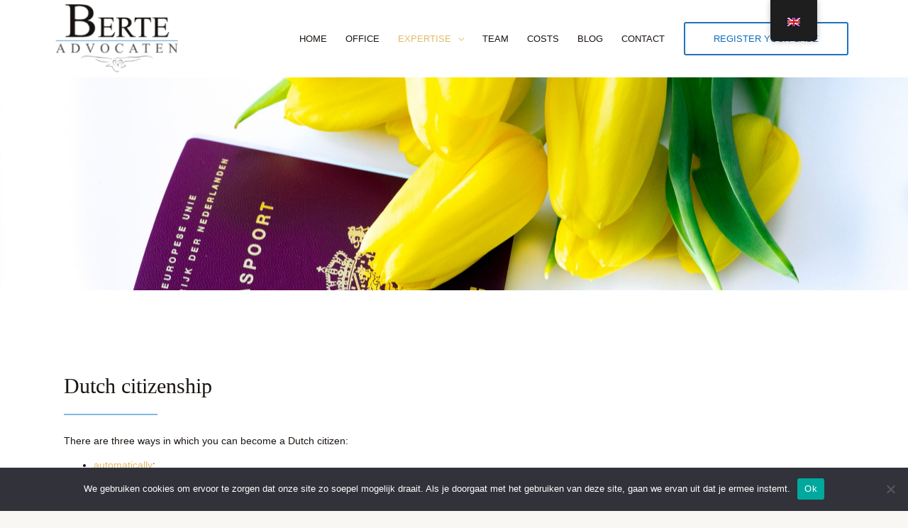

--- FILE ---
content_type: text/html; charset=UTF-8
request_url: https://berteadvocaten.nl/wp-content/plugins/translatepress-multilingual/includes/trp-ajax.php
body_size: 63
content:
[{"type":"regular","group":"dynamicstrings","translationsArray":{"en_GB":{"translated":"Ok","status":"2","editedTranslation":"Ok"}},"original":"Ok"}]

--- FILE ---
content_type: text/html; charset=UTF-8
request_url: https://berteadvocaten.nl/wp-content/plugins/translatepress-multilingual/includes/trp-ajax.php
body_size: 152
content:
[{"type":"regular","group":"dynamicstrings","translationsArray":{"en_GB":{"translated":"BLOG","status":"2","editedTranslation":"BLOG"}},"original":"BLOG"},{"type":"regular","group":"dynamicstrings","translationsArray":{"en_GB":{"translated":"CONTACT","status":"2","editedTranslation":"CONTACT"}},"original":"CONTACT"},{"type":"regular","group":"dynamicstrings","translationsArray":{"en_GB":{"translated":"Contact","status":"2","editedTranslation":"Contact"}},"original":"Contact"},{"type":"regular","group":"dynamicstrings","translationsArray":{"en_GB":{"translated":"HOME","status":"2","editedTranslation":"HOME"}},"original":"HOME"},{"type":"regular","group":"dynamicstrings","translationsArray":{"en_GB":{"translated":"TEAM","status":"2","editedTranslation":"TEAM"}},"original":"TEAM"},{"type":"regular","group":"dynamicstrings","translationsArray":{"en_GB":{"translated":"Team","status":"2","editedTranslation":"Team"}},"original":"Team"}]

--- FILE ---
content_type: text/html; charset=utf-8
request_url: https://www.google.com/recaptcha/api2/anchor?ar=1&k=6Ldb8isqAAAAAHDBFXJZu4kl2fBVEXF9kRpNmK_i&co=aHR0cHM6Ly9iZXJ0ZWFkdm9jYXRlbi5ubDo0NDM.&hl=en&v=PoyoqOPhxBO7pBk68S4YbpHZ&size=invisible&anchor-ms=20000&execute-ms=30000&cb=gfrh30d3xsdt
body_size: 48683
content:
<!DOCTYPE HTML><html dir="ltr" lang="en"><head><meta http-equiv="Content-Type" content="text/html; charset=UTF-8">
<meta http-equiv="X-UA-Compatible" content="IE=edge">
<title>reCAPTCHA</title>
<style type="text/css">
/* cyrillic-ext */
@font-face {
  font-family: 'Roboto';
  font-style: normal;
  font-weight: 400;
  font-stretch: 100%;
  src: url(//fonts.gstatic.com/s/roboto/v48/KFO7CnqEu92Fr1ME7kSn66aGLdTylUAMa3GUBHMdazTgWw.woff2) format('woff2');
  unicode-range: U+0460-052F, U+1C80-1C8A, U+20B4, U+2DE0-2DFF, U+A640-A69F, U+FE2E-FE2F;
}
/* cyrillic */
@font-face {
  font-family: 'Roboto';
  font-style: normal;
  font-weight: 400;
  font-stretch: 100%;
  src: url(//fonts.gstatic.com/s/roboto/v48/KFO7CnqEu92Fr1ME7kSn66aGLdTylUAMa3iUBHMdazTgWw.woff2) format('woff2');
  unicode-range: U+0301, U+0400-045F, U+0490-0491, U+04B0-04B1, U+2116;
}
/* greek-ext */
@font-face {
  font-family: 'Roboto';
  font-style: normal;
  font-weight: 400;
  font-stretch: 100%;
  src: url(//fonts.gstatic.com/s/roboto/v48/KFO7CnqEu92Fr1ME7kSn66aGLdTylUAMa3CUBHMdazTgWw.woff2) format('woff2');
  unicode-range: U+1F00-1FFF;
}
/* greek */
@font-face {
  font-family: 'Roboto';
  font-style: normal;
  font-weight: 400;
  font-stretch: 100%;
  src: url(//fonts.gstatic.com/s/roboto/v48/KFO7CnqEu92Fr1ME7kSn66aGLdTylUAMa3-UBHMdazTgWw.woff2) format('woff2');
  unicode-range: U+0370-0377, U+037A-037F, U+0384-038A, U+038C, U+038E-03A1, U+03A3-03FF;
}
/* math */
@font-face {
  font-family: 'Roboto';
  font-style: normal;
  font-weight: 400;
  font-stretch: 100%;
  src: url(//fonts.gstatic.com/s/roboto/v48/KFO7CnqEu92Fr1ME7kSn66aGLdTylUAMawCUBHMdazTgWw.woff2) format('woff2');
  unicode-range: U+0302-0303, U+0305, U+0307-0308, U+0310, U+0312, U+0315, U+031A, U+0326-0327, U+032C, U+032F-0330, U+0332-0333, U+0338, U+033A, U+0346, U+034D, U+0391-03A1, U+03A3-03A9, U+03B1-03C9, U+03D1, U+03D5-03D6, U+03F0-03F1, U+03F4-03F5, U+2016-2017, U+2034-2038, U+203C, U+2040, U+2043, U+2047, U+2050, U+2057, U+205F, U+2070-2071, U+2074-208E, U+2090-209C, U+20D0-20DC, U+20E1, U+20E5-20EF, U+2100-2112, U+2114-2115, U+2117-2121, U+2123-214F, U+2190, U+2192, U+2194-21AE, U+21B0-21E5, U+21F1-21F2, U+21F4-2211, U+2213-2214, U+2216-22FF, U+2308-230B, U+2310, U+2319, U+231C-2321, U+2336-237A, U+237C, U+2395, U+239B-23B7, U+23D0, U+23DC-23E1, U+2474-2475, U+25AF, U+25B3, U+25B7, U+25BD, U+25C1, U+25CA, U+25CC, U+25FB, U+266D-266F, U+27C0-27FF, U+2900-2AFF, U+2B0E-2B11, U+2B30-2B4C, U+2BFE, U+3030, U+FF5B, U+FF5D, U+1D400-1D7FF, U+1EE00-1EEFF;
}
/* symbols */
@font-face {
  font-family: 'Roboto';
  font-style: normal;
  font-weight: 400;
  font-stretch: 100%;
  src: url(//fonts.gstatic.com/s/roboto/v48/KFO7CnqEu92Fr1ME7kSn66aGLdTylUAMaxKUBHMdazTgWw.woff2) format('woff2');
  unicode-range: U+0001-000C, U+000E-001F, U+007F-009F, U+20DD-20E0, U+20E2-20E4, U+2150-218F, U+2190, U+2192, U+2194-2199, U+21AF, U+21E6-21F0, U+21F3, U+2218-2219, U+2299, U+22C4-22C6, U+2300-243F, U+2440-244A, U+2460-24FF, U+25A0-27BF, U+2800-28FF, U+2921-2922, U+2981, U+29BF, U+29EB, U+2B00-2BFF, U+4DC0-4DFF, U+FFF9-FFFB, U+10140-1018E, U+10190-1019C, U+101A0, U+101D0-101FD, U+102E0-102FB, U+10E60-10E7E, U+1D2C0-1D2D3, U+1D2E0-1D37F, U+1F000-1F0FF, U+1F100-1F1AD, U+1F1E6-1F1FF, U+1F30D-1F30F, U+1F315, U+1F31C, U+1F31E, U+1F320-1F32C, U+1F336, U+1F378, U+1F37D, U+1F382, U+1F393-1F39F, U+1F3A7-1F3A8, U+1F3AC-1F3AF, U+1F3C2, U+1F3C4-1F3C6, U+1F3CA-1F3CE, U+1F3D4-1F3E0, U+1F3ED, U+1F3F1-1F3F3, U+1F3F5-1F3F7, U+1F408, U+1F415, U+1F41F, U+1F426, U+1F43F, U+1F441-1F442, U+1F444, U+1F446-1F449, U+1F44C-1F44E, U+1F453, U+1F46A, U+1F47D, U+1F4A3, U+1F4B0, U+1F4B3, U+1F4B9, U+1F4BB, U+1F4BF, U+1F4C8-1F4CB, U+1F4D6, U+1F4DA, U+1F4DF, U+1F4E3-1F4E6, U+1F4EA-1F4ED, U+1F4F7, U+1F4F9-1F4FB, U+1F4FD-1F4FE, U+1F503, U+1F507-1F50B, U+1F50D, U+1F512-1F513, U+1F53E-1F54A, U+1F54F-1F5FA, U+1F610, U+1F650-1F67F, U+1F687, U+1F68D, U+1F691, U+1F694, U+1F698, U+1F6AD, U+1F6B2, U+1F6B9-1F6BA, U+1F6BC, U+1F6C6-1F6CF, U+1F6D3-1F6D7, U+1F6E0-1F6EA, U+1F6F0-1F6F3, U+1F6F7-1F6FC, U+1F700-1F7FF, U+1F800-1F80B, U+1F810-1F847, U+1F850-1F859, U+1F860-1F887, U+1F890-1F8AD, U+1F8B0-1F8BB, U+1F8C0-1F8C1, U+1F900-1F90B, U+1F93B, U+1F946, U+1F984, U+1F996, U+1F9E9, U+1FA00-1FA6F, U+1FA70-1FA7C, U+1FA80-1FA89, U+1FA8F-1FAC6, U+1FACE-1FADC, U+1FADF-1FAE9, U+1FAF0-1FAF8, U+1FB00-1FBFF;
}
/* vietnamese */
@font-face {
  font-family: 'Roboto';
  font-style: normal;
  font-weight: 400;
  font-stretch: 100%;
  src: url(//fonts.gstatic.com/s/roboto/v48/KFO7CnqEu92Fr1ME7kSn66aGLdTylUAMa3OUBHMdazTgWw.woff2) format('woff2');
  unicode-range: U+0102-0103, U+0110-0111, U+0128-0129, U+0168-0169, U+01A0-01A1, U+01AF-01B0, U+0300-0301, U+0303-0304, U+0308-0309, U+0323, U+0329, U+1EA0-1EF9, U+20AB;
}
/* latin-ext */
@font-face {
  font-family: 'Roboto';
  font-style: normal;
  font-weight: 400;
  font-stretch: 100%;
  src: url(//fonts.gstatic.com/s/roboto/v48/KFO7CnqEu92Fr1ME7kSn66aGLdTylUAMa3KUBHMdazTgWw.woff2) format('woff2');
  unicode-range: U+0100-02BA, U+02BD-02C5, U+02C7-02CC, U+02CE-02D7, U+02DD-02FF, U+0304, U+0308, U+0329, U+1D00-1DBF, U+1E00-1E9F, U+1EF2-1EFF, U+2020, U+20A0-20AB, U+20AD-20C0, U+2113, U+2C60-2C7F, U+A720-A7FF;
}
/* latin */
@font-face {
  font-family: 'Roboto';
  font-style: normal;
  font-weight: 400;
  font-stretch: 100%;
  src: url(//fonts.gstatic.com/s/roboto/v48/KFO7CnqEu92Fr1ME7kSn66aGLdTylUAMa3yUBHMdazQ.woff2) format('woff2');
  unicode-range: U+0000-00FF, U+0131, U+0152-0153, U+02BB-02BC, U+02C6, U+02DA, U+02DC, U+0304, U+0308, U+0329, U+2000-206F, U+20AC, U+2122, U+2191, U+2193, U+2212, U+2215, U+FEFF, U+FFFD;
}
/* cyrillic-ext */
@font-face {
  font-family: 'Roboto';
  font-style: normal;
  font-weight: 500;
  font-stretch: 100%;
  src: url(//fonts.gstatic.com/s/roboto/v48/KFO7CnqEu92Fr1ME7kSn66aGLdTylUAMa3GUBHMdazTgWw.woff2) format('woff2');
  unicode-range: U+0460-052F, U+1C80-1C8A, U+20B4, U+2DE0-2DFF, U+A640-A69F, U+FE2E-FE2F;
}
/* cyrillic */
@font-face {
  font-family: 'Roboto';
  font-style: normal;
  font-weight: 500;
  font-stretch: 100%;
  src: url(//fonts.gstatic.com/s/roboto/v48/KFO7CnqEu92Fr1ME7kSn66aGLdTylUAMa3iUBHMdazTgWw.woff2) format('woff2');
  unicode-range: U+0301, U+0400-045F, U+0490-0491, U+04B0-04B1, U+2116;
}
/* greek-ext */
@font-face {
  font-family: 'Roboto';
  font-style: normal;
  font-weight: 500;
  font-stretch: 100%;
  src: url(//fonts.gstatic.com/s/roboto/v48/KFO7CnqEu92Fr1ME7kSn66aGLdTylUAMa3CUBHMdazTgWw.woff2) format('woff2');
  unicode-range: U+1F00-1FFF;
}
/* greek */
@font-face {
  font-family: 'Roboto';
  font-style: normal;
  font-weight: 500;
  font-stretch: 100%;
  src: url(//fonts.gstatic.com/s/roboto/v48/KFO7CnqEu92Fr1ME7kSn66aGLdTylUAMa3-UBHMdazTgWw.woff2) format('woff2');
  unicode-range: U+0370-0377, U+037A-037F, U+0384-038A, U+038C, U+038E-03A1, U+03A3-03FF;
}
/* math */
@font-face {
  font-family: 'Roboto';
  font-style: normal;
  font-weight: 500;
  font-stretch: 100%;
  src: url(//fonts.gstatic.com/s/roboto/v48/KFO7CnqEu92Fr1ME7kSn66aGLdTylUAMawCUBHMdazTgWw.woff2) format('woff2');
  unicode-range: U+0302-0303, U+0305, U+0307-0308, U+0310, U+0312, U+0315, U+031A, U+0326-0327, U+032C, U+032F-0330, U+0332-0333, U+0338, U+033A, U+0346, U+034D, U+0391-03A1, U+03A3-03A9, U+03B1-03C9, U+03D1, U+03D5-03D6, U+03F0-03F1, U+03F4-03F5, U+2016-2017, U+2034-2038, U+203C, U+2040, U+2043, U+2047, U+2050, U+2057, U+205F, U+2070-2071, U+2074-208E, U+2090-209C, U+20D0-20DC, U+20E1, U+20E5-20EF, U+2100-2112, U+2114-2115, U+2117-2121, U+2123-214F, U+2190, U+2192, U+2194-21AE, U+21B0-21E5, U+21F1-21F2, U+21F4-2211, U+2213-2214, U+2216-22FF, U+2308-230B, U+2310, U+2319, U+231C-2321, U+2336-237A, U+237C, U+2395, U+239B-23B7, U+23D0, U+23DC-23E1, U+2474-2475, U+25AF, U+25B3, U+25B7, U+25BD, U+25C1, U+25CA, U+25CC, U+25FB, U+266D-266F, U+27C0-27FF, U+2900-2AFF, U+2B0E-2B11, U+2B30-2B4C, U+2BFE, U+3030, U+FF5B, U+FF5D, U+1D400-1D7FF, U+1EE00-1EEFF;
}
/* symbols */
@font-face {
  font-family: 'Roboto';
  font-style: normal;
  font-weight: 500;
  font-stretch: 100%;
  src: url(//fonts.gstatic.com/s/roboto/v48/KFO7CnqEu92Fr1ME7kSn66aGLdTylUAMaxKUBHMdazTgWw.woff2) format('woff2');
  unicode-range: U+0001-000C, U+000E-001F, U+007F-009F, U+20DD-20E0, U+20E2-20E4, U+2150-218F, U+2190, U+2192, U+2194-2199, U+21AF, U+21E6-21F0, U+21F3, U+2218-2219, U+2299, U+22C4-22C6, U+2300-243F, U+2440-244A, U+2460-24FF, U+25A0-27BF, U+2800-28FF, U+2921-2922, U+2981, U+29BF, U+29EB, U+2B00-2BFF, U+4DC0-4DFF, U+FFF9-FFFB, U+10140-1018E, U+10190-1019C, U+101A0, U+101D0-101FD, U+102E0-102FB, U+10E60-10E7E, U+1D2C0-1D2D3, U+1D2E0-1D37F, U+1F000-1F0FF, U+1F100-1F1AD, U+1F1E6-1F1FF, U+1F30D-1F30F, U+1F315, U+1F31C, U+1F31E, U+1F320-1F32C, U+1F336, U+1F378, U+1F37D, U+1F382, U+1F393-1F39F, U+1F3A7-1F3A8, U+1F3AC-1F3AF, U+1F3C2, U+1F3C4-1F3C6, U+1F3CA-1F3CE, U+1F3D4-1F3E0, U+1F3ED, U+1F3F1-1F3F3, U+1F3F5-1F3F7, U+1F408, U+1F415, U+1F41F, U+1F426, U+1F43F, U+1F441-1F442, U+1F444, U+1F446-1F449, U+1F44C-1F44E, U+1F453, U+1F46A, U+1F47D, U+1F4A3, U+1F4B0, U+1F4B3, U+1F4B9, U+1F4BB, U+1F4BF, U+1F4C8-1F4CB, U+1F4D6, U+1F4DA, U+1F4DF, U+1F4E3-1F4E6, U+1F4EA-1F4ED, U+1F4F7, U+1F4F9-1F4FB, U+1F4FD-1F4FE, U+1F503, U+1F507-1F50B, U+1F50D, U+1F512-1F513, U+1F53E-1F54A, U+1F54F-1F5FA, U+1F610, U+1F650-1F67F, U+1F687, U+1F68D, U+1F691, U+1F694, U+1F698, U+1F6AD, U+1F6B2, U+1F6B9-1F6BA, U+1F6BC, U+1F6C6-1F6CF, U+1F6D3-1F6D7, U+1F6E0-1F6EA, U+1F6F0-1F6F3, U+1F6F7-1F6FC, U+1F700-1F7FF, U+1F800-1F80B, U+1F810-1F847, U+1F850-1F859, U+1F860-1F887, U+1F890-1F8AD, U+1F8B0-1F8BB, U+1F8C0-1F8C1, U+1F900-1F90B, U+1F93B, U+1F946, U+1F984, U+1F996, U+1F9E9, U+1FA00-1FA6F, U+1FA70-1FA7C, U+1FA80-1FA89, U+1FA8F-1FAC6, U+1FACE-1FADC, U+1FADF-1FAE9, U+1FAF0-1FAF8, U+1FB00-1FBFF;
}
/* vietnamese */
@font-face {
  font-family: 'Roboto';
  font-style: normal;
  font-weight: 500;
  font-stretch: 100%;
  src: url(//fonts.gstatic.com/s/roboto/v48/KFO7CnqEu92Fr1ME7kSn66aGLdTylUAMa3OUBHMdazTgWw.woff2) format('woff2');
  unicode-range: U+0102-0103, U+0110-0111, U+0128-0129, U+0168-0169, U+01A0-01A1, U+01AF-01B0, U+0300-0301, U+0303-0304, U+0308-0309, U+0323, U+0329, U+1EA0-1EF9, U+20AB;
}
/* latin-ext */
@font-face {
  font-family: 'Roboto';
  font-style: normal;
  font-weight: 500;
  font-stretch: 100%;
  src: url(//fonts.gstatic.com/s/roboto/v48/KFO7CnqEu92Fr1ME7kSn66aGLdTylUAMa3KUBHMdazTgWw.woff2) format('woff2');
  unicode-range: U+0100-02BA, U+02BD-02C5, U+02C7-02CC, U+02CE-02D7, U+02DD-02FF, U+0304, U+0308, U+0329, U+1D00-1DBF, U+1E00-1E9F, U+1EF2-1EFF, U+2020, U+20A0-20AB, U+20AD-20C0, U+2113, U+2C60-2C7F, U+A720-A7FF;
}
/* latin */
@font-face {
  font-family: 'Roboto';
  font-style: normal;
  font-weight: 500;
  font-stretch: 100%;
  src: url(//fonts.gstatic.com/s/roboto/v48/KFO7CnqEu92Fr1ME7kSn66aGLdTylUAMa3yUBHMdazQ.woff2) format('woff2');
  unicode-range: U+0000-00FF, U+0131, U+0152-0153, U+02BB-02BC, U+02C6, U+02DA, U+02DC, U+0304, U+0308, U+0329, U+2000-206F, U+20AC, U+2122, U+2191, U+2193, U+2212, U+2215, U+FEFF, U+FFFD;
}
/* cyrillic-ext */
@font-face {
  font-family: 'Roboto';
  font-style: normal;
  font-weight: 900;
  font-stretch: 100%;
  src: url(//fonts.gstatic.com/s/roboto/v48/KFO7CnqEu92Fr1ME7kSn66aGLdTylUAMa3GUBHMdazTgWw.woff2) format('woff2');
  unicode-range: U+0460-052F, U+1C80-1C8A, U+20B4, U+2DE0-2DFF, U+A640-A69F, U+FE2E-FE2F;
}
/* cyrillic */
@font-face {
  font-family: 'Roboto';
  font-style: normal;
  font-weight: 900;
  font-stretch: 100%;
  src: url(//fonts.gstatic.com/s/roboto/v48/KFO7CnqEu92Fr1ME7kSn66aGLdTylUAMa3iUBHMdazTgWw.woff2) format('woff2');
  unicode-range: U+0301, U+0400-045F, U+0490-0491, U+04B0-04B1, U+2116;
}
/* greek-ext */
@font-face {
  font-family: 'Roboto';
  font-style: normal;
  font-weight: 900;
  font-stretch: 100%;
  src: url(//fonts.gstatic.com/s/roboto/v48/KFO7CnqEu92Fr1ME7kSn66aGLdTylUAMa3CUBHMdazTgWw.woff2) format('woff2');
  unicode-range: U+1F00-1FFF;
}
/* greek */
@font-face {
  font-family: 'Roboto';
  font-style: normal;
  font-weight: 900;
  font-stretch: 100%;
  src: url(//fonts.gstatic.com/s/roboto/v48/KFO7CnqEu92Fr1ME7kSn66aGLdTylUAMa3-UBHMdazTgWw.woff2) format('woff2');
  unicode-range: U+0370-0377, U+037A-037F, U+0384-038A, U+038C, U+038E-03A1, U+03A3-03FF;
}
/* math */
@font-face {
  font-family: 'Roboto';
  font-style: normal;
  font-weight: 900;
  font-stretch: 100%;
  src: url(//fonts.gstatic.com/s/roboto/v48/KFO7CnqEu92Fr1ME7kSn66aGLdTylUAMawCUBHMdazTgWw.woff2) format('woff2');
  unicode-range: U+0302-0303, U+0305, U+0307-0308, U+0310, U+0312, U+0315, U+031A, U+0326-0327, U+032C, U+032F-0330, U+0332-0333, U+0338, U+033A, U+0346, U+034D, U+0391-03A1, U+03A3-03A9, U+03B1-03C9, U+03D1, U+03D5-03D6, U+03F0-03F1, U+03F4-03F5, U+2016-2017, U+2034-2038, U+203C, U+2040, U+2043, U+2047, U+2050, U+2057, U+205F, U+2070-2071, U+2074-208E, U+2090-209C, U+20D0-20DC, U+20E1, U+20E5-20EF, U+2100-2112, U+2114-2115, U+2117-2121, U+2123-214F, U+2190, U+2192, U+2194-21AE, U+21B0-21E5, U+21F1-21F2, U+21F4-2211, U+2213-2214, U+2216-22FF, U+2308-230B, U+2310, U+2319, U+231C-2321, U+2336-237A, U+237C, U+2395, U+239B-23B7, U+23D0, U+23DC-23E1, U+2474-2475, U+25AF, U+25B3, U+25B7, U+25BD, U+25C1, U+25CA, U+25CC, U+25FB, U+266D-266F, U+27C0-27FF, U+2900-2AFF, U+2B0E-2B11, U+2B30-2B4C, U+2BFE, U+3030, U+FF5B, U+FF5D, U+1D400-1D7FF, U+1EE00-1EEFF;
}
/* symbols */
@font-face {
  font-family: 'Roboto';
  font-style: normal;
  font-weight: 900;
  font-stretch: 100%;
  src: url(//fonts.gstatic.com/s/roboto/v48/KFO7CnqEu92Fr1ME7kSn66aGLdTylUAMaxKUBHMdazTgWw.woff2) format('woff2');
  unicode-range: U+0001-000C, U+000E-001F, U+007F-009F, U+20DD-20E0, U+20E2-20E4, U+2150-218F, U+2190, U+2192, U+2194-2199, U+21AF, U+21E6-21F0, U+21F3, U+2218-2219, U+2299, U+22C4-22C6, U+2300-243F, U+2440-244A, U+2460-24FF, U+25A0-27BF, U+2800-28FF, U+2921-2922, U+2981, U+29BF, U+29EB, U+2B00-2BFF, U+4DC0-4DFF, U+FFF9-FFFB, U+10140-1018E, U+10190-1019C, U+101A0, U+101D0-101FD, U+102E0-102FB, U+10E60-10E7E, U+1D2C0-1D2D3, U+1D2E0-1D37F, U+1F000-1F0FF, U+1F100-1F1AD, U+1F1E6-1F1FF, U+1F30D-1F30F, U+1F315, U+1F31C, U+1F31E, U+1F320-1F32C, U+1F336, U+1F378, U+1F37D, U+1F382, U+1F393-1F39F, U+1F3A7-1F3A8, U+1F3AC-1F3AF, U+1F3C2, U+1F3C4-1F3C6, U+1F3CA-1F3CE, U+1F3D4-1F3E0, U+1F3ED, U+1F3F1-1F3F3, U+1F3F5-1F3F7, U+1F408, U+1F415, U+1F41F, U+1F426, U+1F43F, U+1F441-1F442, U+1F444, U+1F446-1F449, U+1F44C-1F44E, U+1F453, U+1F46A, U+1F47D, U+1F4A3, U+1F4B0, U+1F4B3, U+1F4B9, U+1F4BB, U+1F4BF, U+1F4C8-1F4CB, U+1F4D6, U+1F4DA, U+1F4DF, U+1F4E3-1F4E6, U+1F4EA-1F4ED, U+1F4F7, U+1F4F9-1F4FB, U+1F4FD-1F4FE, U+1F503, U+1F507-1F50B, U+1F50D, U+1F512-1F513, U+1F53E-1F54A, U+1F54F-1F5FA, U+1F610, U+1F650-1F67F, U+1F687, U+1F68D, U+1F691, U+1F694, U+1F698, U+1F6AD, U+1F6B2, U+1F6B9-1F6BA, U+1F6BC, U+1F6C6-1F6CF, U+1F6D3-1F6D7, U+1F6E0-1F6EA, U+1F6F0-1F6F3, U+1F6F7-1F6FC, U+1F700-1F7FF, U+1F800-1F80B, U+1F810-1F847, U+1F850-1F859, U+1F860-1F887, U+1F890-1F8AD, U+1F8B0-1F8BB, U+1F8C0-1F8C1, U+1F900-1F90B, U+1F93B, U+1F946, U+1F984, U+1F996, U+1F9E9, U+1FA00-1FA6F, U+1FA70-1FA7C, U+1FA80-1FA89, U+1FA8F-1FAC6, U+1FACE-1FADC, U+1FADF-1FAE9, U+1FAF0-1FAF8, U+1FB00-1FBFF;
}
/* vietnamese */
@font-face {
  font-family: 'Roboto';
  font-style: normal;
  font-weight: 900;
  font-stretch: 100%;
  src: url(//fonts.gstatic.com/s/roboto/v48/KFO7CnqEu92Fr1ME7kSn66aGLdTylUAMa3OUBHMdazTgWw.woff2) format('woff2');
  unicode-range: U+0102-0103, U+0110-0111, U+0128-0129, U+0168-0169, U+01A0-01A1, U+01AF-01B0, U+0300-0301, U+0303-0304, U+0308-0309, U+0323, U+0329, U+1EA0-1EF9, U+20AB;
}
/* latin-ext */
@font-face {
  font-family: 'Roboto';
  font-style: normal;
  font-weight: 900;
  font-stretch: 100%;
  src: url(//fonts.gstatic.com/s/roboto/v48/KFO7CnqEu92Fr1ME7kSn66aGLdTylUAMa3KUBHMdazTgWw.woff2) format('woff2');
  unicode-range: U+0100-02BA, U+02BD-02C5, U+02C7-02CC, U+02CE-02D7, U+02DD-02FF, U+0304, U+0308, U+0329, U+1D00-1DBF, U+1E00-1E9F, U+1EF2-1EFF, U+2020, U+20A0-20AB, U+20AD-20C0, U+2113, U+2C60-2C7F, U+A720-A7FF;
}
/* latin */
@font-face {
  font-family: 'Roboto';
  font-style: normal;
  font-weight: 900;
  font-stretch: 100%;
  src: url(//fonts.gstatic.com/s/roboto/v48/KFO7CnqEu92Fr1ME7kSn66aGLdTylUAMa3yUBHMdazQ.woff2) format('woff2');
  unicode-range: U+0000-00FF, U+0131, U+0152-0153, U+02BB-02BC, U+02C6, U+02DA, U+02DC, U+0304, U+0308, U+0329, U+2000-206F, U+20AC, U+2122, U+2191, U+2193, U+2212, U+2215, U+FEFF, U+FFFD;
}

</style>
<link rel="stylesheet" type="text/css" href="https://www.gstatic.com/recaptcha/releases/PoyoqOPhxBO7pBk68S4YbpHZ/styles__ltr.css">
<script nonce="M9lUdmXVWtwp9rm1X75YTQ" type="text/javascript">window['__recaptcha_api'] = 'https://www.google.com/recaptcha/api2/';</script>
<script type="text/javascript" src="https://www.gstatic.com/recaptcha/releases/PoyoqOPhxBO7pBk68S4YbpHZ/recaptcha__en.js" nonce="M9lUdmXVWtwp9rm1X75YTQ">
      
    </script></head>
<body><div id="rc-anchor-alert" class="rc-anchor-alert"></div>
<input type="hidden" id="recaptcha-token" value="[base64]">
<script type="text/javascript" nonce="M9lUdmXVWtwp9rm1X75YTQ">
      recaptcha.anchor.Main.init("[\x22ainput\x22,[\x22bgdata\x22,\x22\x22,\[base64]/[base64]/[base64]/[base64]/[base64]/[base64]/KGcoTywyNTMsTy5PKSxVRyhPLEMpKTpnKE8sMjUzLEMpLE8pKSxsKSksTykpfSxieT1mdW5jdGlvbihDLE8sdSxsKXtmb3IobD0odT1SKEMpLDApO08+MDtPLS0pbD1sPDw4fFooQyk7ZyhDLHUsbCl9LFVHPWZ1bmN0aW9uKEMsTyl7Qy5pLmxlbmd0aD4xMDQ/[base64]/[base64]/[base64]/[base64]/[base64]/[base64]/[base64]\\u003d\x22,\[base64]\\u003d\\u003d\x22,\x22HC53wpo9TsKFbMOkHwDDj33DvMKULsOTUMOvWsK5XGFCw4w4wpsvw5xhYsOBw47CnV3DlsOrw43Cj8Kyw47ChcKcw6XChsOEw6/[base64]/CkgrCuEJxIFzDux/ChADCmcOBMcKgRGY/JU7CisOIPVPDgsO+w7HDscO7HTINwrnDlQDDjsKYw65pw5I0FsKfAsKqcMK6HwPDgk3Ch8OkJE5Bw5NpwqtXwovDulseYFc/EcOlw7FNRhXCncKQZMKoB8Kfw6FRw7PDvCLChFnChRjDtMKVLcKjLWprJjJadcK4FsOgEcOHA3QRw6/Cgm/DqcO0dsKVwpnCtsOtwqpsbMKYwp3CsxXCqsKRwq3Cugtrwpt5w4zCvsKxw4HClH3DmyE2wqvCrcKlw4wcwpXDvRkOwrDCn3JZNsOTIsO3w4dKw512w57CjMO+AAlkw5hPw73CnlrDgFvDjU/Dg2wTw5diYsKjZX/DjCYcZXIGfcKUwpLCqRB1w4/DmMO1w4zDhGpjJVUXw4jDskjDuXE/[base64]/Crm8RXsKqfzMmw7fCmxxGcMO4wqbChVjDmTwcwotkwr0zAU/CtkDDmE/DvgfDqXbDkTHCjsOwwpIdw6Rew4bCglN+wr1XwoDCtGHCq8K4w5DDhsOhW8OIwr1tKzVuwrrCocOiw4E5w6vCssKPERDDoBDDo3XClsOlZ8OPw4h1w7hgwq5tw40Iw68Lw7bDscK8bcO0wrHDqMKkR8KFWcK7P8KTG8Onw4DChVgKw649wrc+wo/[base64]/[base64]/CvcOse2hSw7BmwplNTwrCpCzDtcOhwrAhw47CpAjDgRpXwoPDhQthN30iwqYwwpLCqsOJw4kzwp1gR8ORaFE+IxB4TG3DscKNwqsMwqoZw5HDlsO1FMOfaMOULj/CoUnDhsK6ew8dI2xMw5hSG2zDssKpQMKtwoPCuE7Cn8KnwrLDisKBwrjDtznDg8KIW1HDocKhwr/[base64]/DnnrCjWkpwpbCscODw4vCncKvw5pUN2JQZG/[base64]/DlUjCscOXwr41UsKfYsKiw7lcEcKhC8ODw6HCo3LCkMOzw6ktPMOrVxcdJcOvwrnCusOgw4zDgFpYw7s5wqLCq2EMGDp9w4XCsiDDnk01TTgiFg5nw6TDsT14ESB/[base64]/w6PCplUuw60dw57DpxLCv2U/wofCukJDTVJJIwHDgDc+ScO8fFXCt8K/[base64]/DnsOTbyrCuh14OFsqwqcow5Yqw6PDmMKvwq/CpsKnwrMteDXDrX8Bw5bCksKdKWRuw710wqBbw7zCicOTw7HDsMO6YChnwq00wqlsShXCq8KDw6I2wqpMwq5hZzrDksK6IgscCRXCiMKCT8OgwrLDosKGacKkwpR6MMKow7pPw6HCicKzC1AawqNww6x8wpFJw67DsMK4CMKwwqN8elLCvWwcw6s9WDU/[base64]/[base64]/wqzCqMO6LMO7R8Orw6kHwpnDlsKBwrjDmVkgXMOFwrRow6LDmQQqwp7DnSDClsOYwrMcwr/ChivDtQA5woZNQMKrwq3ChE7DkMKsw6rDlMOdw6k9PcODw40VEsK9TMKLbMKEwr/Dmyl5w6N4bkcNIzc+CxnCgcKxCwbDocKpYsKtw5/DnD7CkMKOLSEvD8K7RzcpFsO1LTTDiDEEM8K1w7HCvsKbKBLDhGjDusOXwqzCqMKFXcO1w6TCig/DpcKlw4k2wrkATgbChA5GwrU/wr0dO0xOwpLCqcKHL8OebErDkmItwqXDicKcw6zDqnAbw6LDj8KIAcKWcjMANgXCv1E0T8KWwofDrkgwFkZbVh7CiWzDkR8pwoQ3KkbCgjjCuE4EO8K/w7fCl3TCh8Ozb3Ydw5ZvZTwbw4TDssK9w4VnwqJaw7tdwqTCrh1IenjCtGcZSMKCH8K1wp/DoT7CrSvCgwYjVMOswoEsC3nCssOUwoXCiw7CrcOTw67CjFwuMADDiUHDh8O2wqMvw6zCg1pHwonDjhEMw63Dg3sQMsKrRcKjOcKuwpFbw5TDvcOSN3PDpBbDjynDj0PDt1rDt2bCvSvCscKrGsORHMKxNsK7cgTCu353wrDCs0wCO0IDADjDkm/CihLCt8KNbGxpwqZQwrBCw5PDqsOIJ1k0w73CjcKAwpDDssKswqLDlcO7X17CuD8NO8KIwpbDtXRRwr5CNzHCmT0vw5rCqMKIeTXCocK8asO4w4LCqjUWLMKbwo/[base64]/DlUpSXgzCnktZTMKOw6diwonCoUkowpLCuRbCisOawozCpcOhw6vCksKNwplyXMKtCxvCiMOtRsKsc8K7woJDw6zChG8YwoTDpFlcwpzDgl9GXjfCi3rCj8Kxw7/DmMO5w5MdCi99wrLCgMKHY8OIw6tmworCmMOVw5XDi8K+OMOAw6jDiH8Pw5dbUCw+w6UJbcOURR1lw700wqXClWQ4w4nCtsK6ACMKBx3CkgHCmcOWwpPCv8KWwqUPKRdXw4rDkATCncKUe3tjwp7CisKTw646KloPwr/DnFbCnMK1wqIvWcKzHMK7wr/Ds1bDo8OZw4N8woY6HcOWw7cJQcKxw6fCqMK3wqfDrkHCn8K6wqZRw6lswrFvZsOlw5hxwr/Ctg1kRmLDn8Obw5QEaSM5w7XDhgrDisKHw6B3w7XDoxPChxpIUkPDlXXDg3k1FGfDlmjCssKbwoXCnsKpw4sVAsOOX8Oiw4DDtSTCiEnCqjvDmj/DilHCt8O/[base64]/DsUhMwqbCs8OCw5wjKMODfMOEwrQ4wqPCsDfDrsOOw5zDpMKgwrUOeMOJw5YBfMO8wqPDhMKswrxBdMO5wodzwq3DpXbCt8OCwo1hPsO7cHBsw4TCi8KwCMOka39yIcOmwpYfIsK4YsKEwrQodhRLeMO3TMK/wqhRLsKvWcOnw7h8w4vDvjfCq8Onw4rCgSPDhsOFMR7CgsO4TsKCIsOVw6zCmRp8IsKYworDu8K+SMKwwrkawoDCkRocwpspUcK+w5fCmcOccsKAXWTCjzw3ZzM1Ej/ChDLCscKfW2ocwqLDh1JLwpnDscKgw7nCmMO8BlLCgCXDq0rDl0BPJsO3KwgtwobDg8OHEcO9KnpKa8Krw6JQw6rDmMOeMsKIXUvDnjXCg8KXO8OcAsKCw5Qyw7rClHcObMKVw6E5wokxwrhDw54Pw7I3w6HCvsKwYyfCkFVYWHjCl2/Ch0EHUxVZwpYxw7HCj8ODwowwCcOucmUjY8OqPcOoTcKZwop/woxuR8OaXHpvwpXCtcO+wp7DvxVlWGbCsB94OMKiY2fCl1LCqX/CvMKBWsOHw5bCocOsU8O8RX3CiMOPwppow6ALbsKhwobDpGTChsKnaVNIwo8EwqrCnh/[base64]/NcKlA3HChyXCtsO/[base64]/Dj3vDizXDrsK+QsKkwrgDwpxBT0Vbwq/CkmFvw6oOO0Ruw6JjBcOPOFXCvBRgwrwvaMKZLMK2wqY1wrDDocOqWsOON8OSLSAtw7bDsMKob2BrWMK1woQwwpzDgSDCsX/Dp8K8wrcyZRQdZik/wrJlwoEtw6xQw5RqH1k/LmzCqCUzwr1twpZOw57CvsOxw5HDki3CiMKVEATDpjjChcKTwoo4wo4RQSfDmMK7GF1GRURsLh/[base64]/HcOCNGLDrcOwwr3DtFRkd8OuYC7DmH9jw4TCncOeTUTDvVZ9w4nCllXCmnsKfmnCoEgICgEQAMOUw6vDhhXCi8KQRWIJwqp9wrnChEoOFsOeEyrDgQBHw4fCs2saZcKMw7HCgCIJVjLCsMKAdBYJOCnCnWpMwoF7w4twWnlew4YJfsOMb8KHNi5YLHlTw6rDmsKTR0/CvQRcbA/ComVCWsKjCMK6w69rW0Fzw40Aw6TCugXCqMO9woxAYF/DrsKpfknCgS8Iw5h8EhlkJj9CwrPDq8OVwqTDm8KYw6TClEPChhgRK8O5wpxxFcKnMFzCpmpzwoXChcK0wqbDn8OSw5DDszXCsyPDlMOdwpcPwo7CncOpdFtVcsKiw5DDj27DuXzClgLCl8KJOw5qQkENQnYZw6Qtw4l9wp/CqcKJwoVow5rDnGLCimLDsio9JMK1EEF8BsKPN8Opwo3DpMK7SkhEwqfDrMKWwpIawrPDqsK9akvDtsKeSCXDrWQhwosgaMKUKmRsw70+wpc6wqzDkR7ChS1Sw6LDocKuw75ZRMOawrnDgcKEwqTDm3LCrHZbeUjDucOYTloTwqtUw4wBw6/DhFR4PMKXFXIxVgDCv8KpwqnCrzRgwrRxcmQjXQpxw6QPEy4Awqt0w5wFJD4ew6XCgcKHwq/ChcOEw5dzDsKzwrzCmsKAIBXDt1jCgcOoEMOLfcKXw6vDhcK/[base64]/woZTw5jCjWTDnxwoKcOyXAxwwpvCqh/CnsOBK8KGEMOZIcK5w4nCr8Ktw6drM2tpwonDgMOkw7PDjcKHw4cqRMK+Z8Oaw71awpnDmXPCmcKaw4TCnHzDsEl1FQPDqMKqw7wmw6TDox/Cp8O5ecKHFcKbw7rDicOuw4Fdwr7ClzHCusKTw5LCi3LCscOmMMOuNMOmcRrChMObb8KuEmlMwqcEw7vCg0vDg8OZwrMTwrgJAmpew5vCucOww5/DncKqwpnDjMOcw4QDwqpzOsKmcsODw5zCmMKZw4HCicKowqM8wqPDmANBOko7cMK1w5sNw7TDry7DngHCuMOUwpDCtDzCnMOrwqNTw7zDsmfDpgc2wqQOFsOhcMOGZE3Dt8O9w6Q4OcOWShdqMcK+woRjwojCnHjCssK/[base64]/PMOBaSgyeBTDkHHDucKJSypTw6jCv3w+w613MxTDvDlzw43DoA7DrXIVTHtmw4HCkXp8YMOUwrIBwpXDoAM4w6LChxdMQcOlZsK7EcObMcObdGDDrDBrw4vCvxzDvjJ3a8KMw4wFwrDDp8OOVcOwD3jDl8OEZMO/dsKKw53DtcKjGhpkf8ORw4rCu2LCs14LwroTaMK+wp/CgMOgBigEccKGw63DoHtPAcKvwr3Cj2XDmsOcw5RxVnNowr3Ds1XDr8OGw6Ymw5fDiMKGw4/CkxsHRzXCmsKNGcKswqDCgMKZwqEow7zCo8KeG1TDoMO2Wz/[base64]/w7xVw6lSTFzCg8O9w57Ct8KXw4kJwqzDusOKw6wYwrcAVcOPKcO8SMKoasO3w5DDuMOiw5PCjcK9eUd5DBNiwrDDisKmF0jCpVJgTcOQasO4w6DCh8KSHsKReMOuwpfDmcOywprDicKPCwhSwqJiwq4dOsO4QcO9RMOqw7lFEMKvJRTCul/DusO/woJRCQPCvzrDt8OFe8OUU8KjGMOLw6tbXsKUTzIcYwTDpELDssKww7E6MnvDmjRLBz5ofRwbN8OKwqfCqsO7esOfUWwRP0bCjMOTa8KsG8KKwqRaQcKtwoQ+AMKowqlrKycAa1RfLj8yYsOPbgrCsRjCv1RKw6FawpTDlMOyFBBtw5RfRcKUwqXCj8KDwq/Cj8Ofw5LDrsO2AsOrwrw2woLCsG/DhMKHdcORXsO9DQfDmUlsw54TbMKfwrTDqFJuwroYRsKmMhnDuMOww49OwqHCm2EEw6DCn3h/[base64]/Dk8Odw6ZEwpbDl04zCCwFwq3DhFzCpU1eOxpDCsOEXsO1MlLDpcKcJzY0IAzDnknCi8ORw6h0w43DoMOgwr1YwqYZw53DjAnDuMKqEFHDnw7DqTUUw43Ck8KGw4tZBsO/w5bCnwI3w4PCoMOVwoQFw6PDtzlJFsKWdC3DlMKLMcOow7w/w6YeHXnDusOaIzzCjVBmwrQuYcOCwovDn37CosKDwppow73DkV4Ww444wrXDmzLDm1DDjcO0w73Cqw/DicKtw4PCicO5wpsWw6PDuVBJf04Vw7h2IMO9PsKhKsKUwo1jfXLClmHCqFDDqsKDN2nDk8KWwp7Csxs0w6vCnsO6OBTDhyd2R8OTVRHDhBUdO00EM8ObGBhmYmTClBTDrw3CosKVw7HCrMOQXsOsD2/Dl8KRbGhGPMKYwosrQyHCqnJCUcOhw6LCiMOfOMKKwpDCiSHDicOqw5hPwrrCvCrCkMOSw6Bfw6g/woXDr8OuOMKew4UgwqLDvA/Csz4iw7HDtTvClhHDusORMsO8QMOJJlk5woRmwp91wp/DokscNhQKw6tzLsKnfXkMwrzCk1guJCrCisOCZcOYwpVhw5LDmsK2bcO1wpPDqMKQf1LChcOIOcK3w7LCqyNkwqsYw6jDs8KtP1wmwoXDgwdTw53DrULDnlE3TSvCucKQw6zDrGp9w4/CgMKOE0ZewrLDpCwtwpfCl34uw4TCs8OTQMKkw4xJw7cpZsO2OzTDvcKjQMKvdyzDoHtHAXVVNVDDmXhWHHbDqMKdDVxhw59nwr4HI0s0EMOFw6/ColHCscO1YDjCg8KDKWs6wr5kwptof8KYbMOHwrczwpnClcODw5wdwoQSwrMTOTrDrjbCmsKpJAtZw5DCqi7CqMOCwpcpAsOkw6bCkiYMVMKaCVfCicODecKLw6E4w5t9w4dUw60XIsO5YwMMwrVIw7DCqMKHZHIww4/CmE0YDsKdw7nCk8OBw5YcSWHCqsKBVsOmMRbDpA/[base64]/DujTCpFzCmsO3wovDsMK0S8Kiwq51NlhaU3TCg1HCu25Gw7DDpMOQeDs2D8OowrLCtl/CqhhtwrXDrjd9fsKtDFfCnnHCm8KfLsO7LjTDhMORTsKTJ8Kvw5HDqycVHAzDrD8LwotXwrzDgMKsaMKGEcKtEcORw4/DlsOew4pzw60Iw7nDkmDCjz0qe0hHw7kQw5/DixxTV24SdDt6woceW14CL8O3wo3CjSDCsxghDMO+w6Jcw5INwoHDisKywpJWAHLDtcOxL2/CkgUrwqVWwrLCo8O6ecKXw45MwqrDv2pDXMKiw6zDozzDhEXDkMOBw7BBwrozMG96wovDkcKWw4XDsBJYw5/DisK/[base64]/DhnRRJCjCu3cHBMOlGnJRXMKwG8KKwqTCmsOsw7DDhFAuUMOIwoDDqcKzXjTCuHwiwqDDvsKGGcKzfEYHw4DCpRI4QXclw4wow4YzEsOlUMKCPmLCj8Kyfm3ClsOPGGjChsKWGH99IBs0JsKCwrYENV1QwpYjL1/CmgwKdilbY0YRdWbDrsOZwr7Dm8Oac8OmW3bCuD/DpsO/XsK/wpjDqz4bJhUkw4TCm8OnWnTCgMOrwodKYsOPw7kAw5fDswXClsO+QiVKcQYeQ8KJblEgw7TDnAzDhnfCrmjCh8O2w6fDjWpKdRwHwrzDomd3wphVwp4NFMOaYwXDq8K3csOowpN0QMORw6bCisKodTPCusKvwod3w5LDvMO/[base64]/[base64]/[base64]/DtsKyw4xPHThHwqDDoMK6XyZtUWvDnMOKwpfDjhNdOMKwwrXDhcODwrbCr8KhES3DnV3DmsOzOcOzw6BcUUoZbBjDrU9+wq7Dt0JdccOxwrDCmsOTdgcawrYAwq/DiyXCoksfwpIJbMOtAjFPw6zDul/Djh1jW0DCvxArccKSKcOTw4fDsRAZwq98GsO9w47DlsOgA8Krw6rChcKFw71FwqI4WcKcwrDDo8KzGAlvOMOURsO9F8OdwpB3XX1/wpYnw5Y3VRADMQ/DjURnFMK4VW4LU3gkw4xzP8KRw6bCvcOCNj8sw6xKAsKNQ8Odwq8PQ3PCvmkdUcK0cDPDmsOfCsOFwp4GHMKqw4bDnwUyw6gjw55lccKCGzLCisOIP8KcwqXDlcOgwrk0b03CtX/DkDcFwrINw4DCi8KCIW3Dh8OsPW3Do8OASMKMAC3CtBs0woxSwo7ChmM1SMO3bTx1wpheYsKgworCkXDCvkDCrybCpsKIw4rDi8ObCsKGUwUNw7Z0VHRmZMOdaHTCmsKlA8O1wpEAGT3Do2UlR1bDssKEw7A6WsKoFhx1w5F3w4RIwo81w4/DjlPDpsKoJyxjYcOedsOeQcK2XUtJwoLDl28Pw7ECGzrCkcOIw6YbABEsw5EiwqTDkcO3B8KoEzQNfXnCuMKmSsOgMMOnW18+MX/DhsK6V8Ovw7LDgA3Dm1UbW2TDtiA5YWt0w63DlzfDrTHDr13CmMOEwqTDj8KuPsO/IMOgwqZ7XW1mRMKDwpbCh8K0TcOxD3V7JcKOw48aw4LDoFgdw5/Di8O+w6cLwo98woTCtjDCnhnDoXPCrsK8eMKlVBN+wrLDk2PDuhQkTWfCjSzCsMOkwq/DrcOCHj5fwp3Cg8KVaUjCssOTw7NIw51uXcKgCcO4JMKmwq12YcO0w65cwoPDjGN1JDJmJcK4w4ZYFsOYWSQMKlx0UsOwMsOlwqMmw60uwo5VYMKiB8KPIMOfdE/CuyZUw4hHwonCtcKRTh9GV8K6wokyMgbCtWDDv3vDsyJxcSXCiB5sd8KeL8Owc1XCi8OkwoTDmEzDrsKwwqRkdTJswp94w47Cvm9Lw6nDp1gSIx/DgsKAChR3w4Mfwptlw4vDhSJ+wqzCgcKddVE+WTFIw5hYwpbDuT0ecMO3FgYEw63Cm8OqY8OPflXDgcOKQsK8wp3DtMOINh1cZHMqw5vCrT07wpfDqMOfw77CnsOcPxLDjn9UZmsXw6/DkMKwfRkmwr/CosKoe2gAYMOAbR9+w5JSw7VrOMKZw4J9wqTDjx7CisO5bsODV1RlJXIrd8Ojw40TSMK5woEKwo0NS2U3wpHDjjBAwojDh3nDuMOaP8KpwpotTcK/H8OXdsO0wrTDt2ZhwovCgcOqw5k1w63DkMOUw5XDt2fCqMO3w7YYMzrDrMO0Jx16KcK0w4Edw5sTAxZiwpMXw7hqUSvCgSshOMKPO8O0V8ODwq9Ew5NIwr/CmXp6bHDDsX87w6x1KwhzKsOFw47DpzMxSnfCvQXCmMO8IcOOw5zDksOhcgclEX4OcQ7Dr3TCjVXDoyUDw5BGw6IswrBRckIyccKfQkd8w4xfTx7Ci8KSVk3ChsOkVsKsMMOYwo/CmcKKw4siw5AXwrEpUMO/ccK7w4bDk8OWwrwgDMKiw69+wrTCh8OuYsKywrtCwpUtcXJmGBZUwprCgcOoDsKCwpwzwqPDoMKEIcKQw6fCuTjDhDLDoUhnwoQWHcO3wrTCp8KMw4bDhiHDtjsBK8KnYTtHw4jDqsK5SsOpw65Mw5ZawqTDln7DksO/AMOjVlgQwolAw4QQUnAEwpEhw7jCmRInw5NDZ8OfwpzDlsOxwrFoYcOQVSVnwroBU8O6w4zDjyTDlm0wMx9kwocrwqnDvMKqw47Dq8OOw7HDn8KLJMOPwpfDlmc0NsK6TsK5woZSw4nDm8Ozf2DDicO+NQfCksOGVMKqLS9awqfCriLDtlvDv8K6w6/[base64]/DlMO9NsK+w7lqPsOeFmnCrycXw6wqWcOlXMKZTHkbw6okNcKxKULDpcKnJSzDvcKPD8OTVU3DhnlDBwHCsUPCpStKNMKzIkVQwoDCjE/CscK8wqYvw7xiwq3Dm8OVw5t8T2vDocOWwqHDjGnDqMKIfMKYw5bDjW/Cun3Du8Opw73Dsj5RP8KmOSXCoh3Ds8O3w4PCtjk5b0zCp2HDrcK7OcK3w6TCoTfCrGnDhTBqw5fClcKPVHbCpwQ6eAvDmcOmUsKYNUzDvyXDkMOYAMOxNsO/wo/[base64]/Doktiw7FrecKHwoorTWA1w6IsR8O5w7ZAHMOXwp7Dv8KPw5dZwq92wqdgQ3g2HcO7wo4cN8Kuwp7DkcKEw5l5BsKZAggtwqZgZ8Kpw6TCsShwwrDCs3kBwodFw67DkMO/w6PCtcOzw7/Drm5Cwr7CsxQtIgbCmsKKwoQbDmlrEWXCrSHCvXBRwrd+w7zDs2E/wobCh2jDoz/CqsOgekLDmWjDmTMRTBLCoMKMDk0Ow5HCpk3ClVHDhEJyw6jDlcOYw7DDrzNkw6AyQ8OTCsOyw5/CgcOISsKlTMKWwoLDq8K4LcK6IMONJsK1wq7CrsKuw6lWwqfDuCcbw4Buwq0Zw6R5wqbDgBjDhCLDjMOXwq/CnWAUwrfDoMOVE1VLw5bDk2XCjy7DvWXDg0pKwqsqw74JwrcNKCE5H2IlE8O8DMKAwowIw6DDtllbKDwSwofCt8O5EcKDWU0dwp/DssKHw4bDn8Odwp9uw4jDgMOyLcOhw5fCgMOYRDc4w7zCqmTCtD3Cg3fDpgjCpF7DnmsvZT5HwpYDwo3Dp1NkwrrCgsOlwrTDtsOCwpU2wpwBGMOJwrJcAV4Cw6RaG8O0wrtIwo4fCX5ZwpVbWS/Dp8O8JQt8wpvDkhTDo8Kkwq/CrsKUwqDDpcK9QsK3Q8KNw6ouKBYYNX3CsMKEfsOwQMKnCMO0wr/DgCnCoSXDjHN5bVR6AcK3RwvCmyDDnRbDu8OgN8O7CMOWwrxWc2nDv8K+w6jDncKFGcKXwp5Xw4LCmUbClTpwDmxWwobDpMO3w6PCpMK+w7Fnw79KTsKMFF/[base64]/JRI7XMK4acOtwqLDqMKJfsO5dzFJHSsPwp/Cjm/ChcK7wovCnsOXbMKIJifClB9EwpzCusOgwqjDhMKeEDXCgUI4wrrCrsKVw41leRnCvDYsw6BWwobDsChJFcO0ZC/Dm8K5woVVdSpsRcKrwokXw7PDkMOIwqUbw4fDnAwbw61iOsOXdsOtwrNswrLDmMKewqzCkG5kBSDDulxRN8OOw7nDjUU+JcOALMKzwoXCp2BccSPDq8K9CyzCkiA/[base64]/CiWbDscKRw4hvwrHCkFzDjsKtw5gkd8OoVXHDosK5w7RoBcKSEsKIwo4Zw64PLMOqw5Rsw4MqVwrDqhgUwqVpVzvCnylZEyrCpBDCsGYMwpEFw7fDgWFMX8O7eMKSAhXCmsOYwqjCn25HwozCkcOENMO1b8KuU10ww6/DhsO9AcKbw4t4woU5woTCrGHCtk5+el8JDsOxw7kPbMKewqnCpsOZw6FhTnQVwrHDqljCjsOjEAZ/PRzDp2jCiRp9eX94w6bDm3hefMKKe8KBOz3Co8OBw67DvTHDs8OASGbCm8Klwr9Gw5wWRx1vTyXDkMKxE8OAUVZOHMOfw7hRw5TDknfDnWERwrvClMO1GsOjP3nDiC9cw61ywrzDg8KDfE/CvWdbG8OcwqLDlsODQcOWw4fCpFfCqTxKVsKWSylrQcKyVsK/wo4pw7oBwrnCgsKNw5LChlYZw6LCgQNKF8OEwrwbUMKqBUBwc8OMw7DClMOsw5PDoyHChsOrwqPCpHzDnwvCsxfDkcKsf1PDrWjDjAfDqDo8w65UwoM1wqbDtDpEwq3Du0oKw4XDuBXCkGvCkRrDucKUw787w73DjsK4FQ/CuWfDkR9PUnvDo8KAwrnCvcOnRcKIw7Yhw4bDjD4vwoDCg3ldasOSw4TCiMO4AcKawpwTwrvDkMO+ZsKYwrDCoRTCksOSPVtLLhd/w6LClQDCgMKawr13w5nDjsKrw6DCscOywpF2PB42w487w6cjWw8aR8OxNgnCrkpfC8Orw7syw6pjw5jCoTzCtMOhNmXDosOQwrY9w6k5XcKowqfCuGEtBcKOwolzbH3Coj52w57DsRzDjsKBWsKwCsKHH8OPw6sywrPCjcOlOsKBwo/Dq8KUUiQRw4V6wrvDncKCe8Orw7s6wpPDk8KAw6Y5AAHDj8KvZcOJScKsSFkAw5l1dC4ewrDDmMO4wr9ZdsK3GcOtKsK0wrXDtnfCliVYw53Dq8Opw4LDsSbDnnoNw5F0TWXCqnB7RsOGw6Vkw4TDnsKMTgMAIMOkIcOqwrLDuMKTw43Cs8OUDyXDgsOpScKUw6bDkg/CpcKHLWF4wqYywpjDicKswrgvJ8O2Q0fDhMKmw4rCkgbDm8OmK8KSwp15DTMUIzgvKzpRwpjDrMKSUAlgw4HDmG1cwpZpFcKkw4bCm8Odw43ComxBdDwNKShNOzdmw7DDo31WKcKkwoUNw7/DiwxydcOfB8KLccKwwoPCqcOhf09bfAfDtCMFcsOSGV/DnCNdwpTDkMObVsKew7XDt3fCkMKBwq1CwoBKZ8Krw4rDucOrw652w5DDncKTwoHDgQfDvh7CiHbCjcK5w5rDkgXCq8OIwoLCgcKuOxlEw7JgwqVxSsOUa0jDqcKtYjfDisOLKWLCt0XDpsK9KMOpYFQlwr/CmGM+w5guwr4EwovCmCDDuMOpFMKtw6UITDEzesKWGMKOIW/DtmVJw6g/PHh0w5DCuMKKfXzCnWvCusODC2XDksOIRSZUHMKaw43CojpGw5vDgMKNw6HCt0wzaMOmfAgOchxYw7MucXhaWcKiw5hHM2x5f0fDncO/w7LChsKnw74kfhgmwq/[base64]/Co8KewqNcw6fDqcKPK0HClW/[base64]/CkMK9AsOvw7giw5DDpSs8A3kMT8O8HVTClsOew7Q4ZMO2w7oSV3Mtw5bCosOxwoDDr8ObMsKFw6BySsKwwqPDhA7CpsKgHcKmw6wGw4vDrjILQRnCt8KbOgxLN8ORJB1zBVTDjhvDt8O7w7/[base64]/[base64]/[base64]/DnMKPwovDhnV/[base64]/w63Dv8Kow4NAJsOiwql1MnJbU8KkQHHCrcK/woRzw5x9w7LDrcK0M8KiPgbDv8O7wo8KDMOOYXRzOMKbTg0tIhRZSMKRNQ7CoA7DmiVtMQPCiHgjw69bwqwLwonCgsKvw7DDvMO4ZMKxaDLDjFDDtzgbKcKCS8KATSsyw6vDmyhEX8Kdw5BrwpwSwopPwp4Ww6HDi8OvdcKyX8OaXG0/[base64]/CpVpWwp48Q0rCg1HCukojA8Kgw5DDhsKjIwPDnEpew6bDvcO+wqMMbCrCq8KyQMKef8Oqw7JERDLClsKtdS7Dt8KrGkx3TcOyw7vCuRTCjMKtwo3CmzvCqxEOw4jChMKlTcKcw5/CqsKLw5/CgGjCkCYEOcOaN2fChWzDkUspG8KeMhsNw69GNgpPYcOxwpHCu8KcXcKMw5fDoXQgwq8uwoDCsw3Dr8OqwolowoXDiyPDiQTDuHlwXMOOKljCtiDDjjfCicOYw40Dw5vCncOmGiLCtztswrhgDsKHNWLCvilib23Dk8K2c0tdwrtGw6h/wrUpwqt3ZsKKWsOEw4w/wq07B8KBc8Ofwqk5w5TDlW1Fwqx9wpLDocK6w5LCjD88w4DCq8ONGMKcwqHCicOQw7AmaGYsRsO3VsO9bCs2woQGIcOBwoPDkTkVKQ3DiMKmwoN2PMKSJVXDhsKVEWNZwrFsw7XDkUrCi1EXIzzCssKKAMKuwooAVyp/OgMueMOww6pONMO1EMKeSRZHw7HDicKjwoIcFkLCix/[base64]/DkcOhXXHDpXRmwrYiOV/[base64]/Dgl7CgsK7D8KUwoYNMj/[base64]/wpDDpcOvw4NRwovDsiXDvlQQwr/DgQ/CpMKVIUVfCTnDukfDuWsIIGcdw5HCmcKMw7zDnMKsBsO6KDoHw4l/w55uw7TDlsKIw4AMJsO9dHVrDMKgwrEbw5N8aCMswqw5DcKPwoMDwoDCgcOxw6c9w4LCscO/dMOrdcOqXcK+wo7DgcOswoNgYgILXXQ1KsKcw57DscKmwqHCnMOVw7gdw6g9PEQ7XwzCix9zw40MJ8ONwpDDnSPCn8KbUEPCgMKqwrfCtcK7K8OKwrnDjMOUw7XCmmDChWJywq/[base64]/IMKLw5pHw5M7KsO7w5DDsWPDhBHCkcOzw6bCn8ObdQjDr2jCrz9Yw7dbw41pERoHwqXDpMKfIHJ1eMOvw7l8N2EIwrRJWxXDsV1LeMO/wo8JwpVAIMKmWMOjUQEdw5HCmFdTI1BnU8O/[base64]/DtT9twpROw692w5/[base64]/QnQrC8OWWhpXMcONw4ISw7bDlRLDmj3DvyBuNwMdaMKIwonDkMK7YALDl8KRMcOFNcOfwqXDvzQhdGp4wqzDnMOSwrVpwrfCjVLCvFXCmUMbw7TCrmrDmhrCnHcvw6MvD2t1wr/[base64]/Csk3CpHVmwoTCsMKOw6vCs2vDiyXDl8OcUcK+ME0CGcKSw5bCm8Kwwqcqw4rDi8O5eMOhw5o2wphINTvClsO2wokuDAhxwrMBEhjCsX3ClCnChkpxw5w2DcKpwr/[base64]/[base64]/DuMK8PjcBacK1OWIzXcOCZzXDgsKQw5/CrHpNMUkfw4TCjsKaw5FuwrHDmQ7CrjV4w7XCmghSwpgGTjcBfUHCgcKXw53CssK8w5Y/GDHChQ58wrNxL8KlY8KxwpLCuwchQWfCnmjDil8vw4sLwrrDjj9wXl9/DMOSwosYw498w7Izw7vDv2PCqAvCh8KcwrrDmAhxZMKAwrnDqTsbNMONwpHDpsK4w4/DjFjDphBgCMK8VcKfO8KKwoXDlsKDFQ8owrrCkcK/ImwyO8K5Hy7Cm0ojwqh7b2hGd8OpaG3Dq2XCncO1FMO9Zg3Chn4FaMO2VsKNw5PCrHpEfMKIwrrCi8Kmw5/Dshtdw6BUMMOYw7g1K0vDmh1+N3Vhw6sswpMzTMKJaBNwMMKtbxvCkk1kZMOLw54cw7bCq8KfY8KLw6zDrsOmwrI1HRTCmcKewojChmrCsjIkw5cQw6VKw7/Dk1LChMOqAcKpw44gDMOzTcKYwqdqOcOvw65Jw57Dj8Kgw7LCkwPCvUZOcMOhw60UAxPCtMK1FsKsQsOsSDYOcF/DqMKlcSRwZMO6SMKTw51WMiHDjUUsVyFiwqUAw5IldcOkZMOIw6jCsQTDgmUqfGzDiGHDksKoHcOuaUcRwpcXbwDDghNCwoRqw7zDmMK3KW7CrE7DgcKmbcKSaMOuw703QMKIFsKueW7DryhcJMODwpLCkzdIw6rDs8OOfsK5DcOeB2kAw6R+w6suwpVae3BaVWjDoA/CmsOIJBU3w6rDqsOwwqTCkj5Uw64Hw5TDiyzDvGEGwqXCocKeKsK4B8O2w4FMJsOqwrE5wqfDscKbSiFEY8OkL8Ohw4bClC0Qw60fwozDq1fDmFlFVMKJw45iwockIQXCpsOwABnDoSFTW8OHMETDpVrCk1rDgi1iPcKaNMKNw5nDpMOqwpjDp8KGfsKpw5fDiHvDm2/DuBFYwrc6w6trwrkrKMKKw4DCjcOtP8Kvw7jCtCbDhMO1eMOnwonDv8O7wprCrMOHw5RYwp53w4dxTjnDgB/DlGsNdMKKUsKkOMKFwrrDkgQ/wq0KeCnDkkcdw4ZDBkDDu8OawrDDr8KWw4/DhS9MwrrCt8OpXMKTwox4w6hsFcKDw48sCcK5wq7CulLCm8KPwozChS0YY8KIwo5gYhPDpMKRUXLDjMOSQ2tLKAnDrX3CmU0uw5g9a8KLf8Ocw77CmcKAKmfDncKawqDDqMK9w7lww5N/KMKmw4nDhsK7w4PChXrCtcKneCdPTWPDr8O4wr0jHjw9wo/DgWh6bcK/w6s3YMKkXUjCum7CimbDm3xIKSnDrcOKwrVCI8OQORzChsOtKl1Rwp7DuMKpwrPDrGfDmVJ8wpgrJMOiA8KRVWZBw5nCpi7DhsOBM0/[base64]/CvcOVwpXCk8Kxw7vCnF5GRE4UIAlVUQ9Jw4TCl8KWKsONSWPCiGvDkcKHwpzDvxjDnsKHwox0BTrDhwgxwpRfJcOhw6IFwrt+bUzDsMOCOsOxwqBFfDYYw63Ct8OHBwjDhsO5w7/[base64]/ZGjCmcKxPRXCvAlWwr/DsyxQw7dqAlZYdhN+wobDu8KycAMewofCr1YZw4tawq3Dk8KAezTCjMK2wpHDkzPDoEB6w63DlsKzFcKawrHCvcOow4oYwrIBLMONUMOZYMO4wqPCvcOwwqPDh3LDuAPDtsOWE8KJw7jCpMOYdcK9wo5/Rg3CmhfDnVZZwqzDphp8wojDssOWKsOOJ8OwNzvCk2XCkMO8McOWwoxyw7fCjMKVwpHDsD0dMsO3I0TCrGXCl2bCpGTCunIlwokwG8Kxw4vDiMK+wqVURH/CpE9oPkTDo8OMVsKwXi9lw7sLfcOkWcOrwrbCm8OsFCPDicKlw5nDvTk8wqbCm8OKScOxT8OBHybCoMOYRcOmXBArw7QJwo/CtcO+DsOAP8Kdw53CpXzDmGcFw6PDuSHDtid9w47CiwsCw5paWUU7w7YZw6l5Wl3DlzXClMKhw6DCnF3CtMOgG8OnAQhJOsKFe8O0w6HDqzjCp8OBOsK0GT3ChcKdwqnDtMK5ADXChMOmXsK9wpdbw6zDkcOtwpzDpcOsTSvCjn/CncKtwrYxwp/CqMO/JgsbPUJLwrfCuFNALijCp1Vyw4vDmcKGw7IxJ8O4w61+wop8wrQZEi7CrMOtwp4pasKXwqsHQcOYwpZ9wpLChgBaIMOAwoXChsOLw7h6wqHDuzzDlF8QVCk4UHjDkMKlw4tIT00Fw5TDrcKZw6vDvn7ChsO4VXY/wq3Dh3IvGcOswq3DkMOtTsOVG8OpwpfDv1l/HHTDigXCscOywrjDlmvCpMOHOx3CvMKCw5Y4d1XCkk/Di1/DonPCuiwqw4zCjWREaDMwYMKKZQY0SCDCkMKsQVUGWsKdHcOrwrggw5VMUMKnVXAzwrDCoMKuNk7DrsKXK8K7w5FTwr8CSCNdwo7CqyjDpAdIwqtTw44bIMOpwpdmQwXCp8KxT3wzw4bDtsKrw4/DrMK2wqTDqHPDrhfCmHPCvGnCiMKadGjCoFdoGcK9w7h2w6rCm2/DlcO1JFrCv1vDgMOcVMObAsKpwrvDhHJxw60Wwqs+OcO3wrZZwpjCok7DjsOpTGrCjAh1VMOYIyfDiRo/[base64]/DviA1LMKxwrAcw57Dv8Oywr/CmXIXIcKIY8KlZiV6T8K8wp0uw7PCsm8Pwrwtw5BOwqLDgEBfBQxmP8Kswp7Dti/CqMKewozCoRnCq2fDn2gtwqvCiRBGwrrDkhk9bsOVM0sqcsKXQcKKGADCoMKNHMOuwpnDlsKAHRhXwqZ0bRA0w5pQw7jClMOyw53CkR3DrMK8wrYLVcOiEFzCgsO0LUl/wpzDhFDCicK3PMKjXVtvZCbDuMOdw4bDtGbConjDqsOMwq4DDcOiwrrDpWHCkC1LwoZJVsKuw5TCuMK2w53Cp8OgeQfDlsOCB2LCkxdcGsKcw6wvNllYIhgww79Jw6AwYGc1wpbDscO4LFLCjSQCY8OSdhjDjsO+YMO9wqw3FmfDlcKxfk7ClcK5AllBfcOBTsK/[base64]/DssK3MMK5dMOhMlvCv8KPw7nDkx9YwpfCtMOvKcOOwoo4LMO6w4/CogdiJXk5wrE/QU7Ch01vwqPCgMO/wq0BwqDCi8OWw4zCksOBGjXCjzTCkz/DpsO5w6NsRMOHQ8Kpwpc6Nk3CtDTCgV4vw6MHGRfDhsKiw6jCsU00FnoewqFnwqclwoxKZWjDpEbDpwRhw7N2wroEw4VjwovDskvDnsOxwpjDl8KXKyZjw7/[base64]/CqMKaIFcRwoAaUTAjwq3CsTZFwocSwq/[base64]/[base64]/ClMKiUMKgKcOhwrEVC8KSBsOOw5ELQsOyw5jDuMKjfRB0\x22],null,[\x22conf\x22,null,\x226Ldb8isqAAAAAHDBFXJZu4kl2fBVEXF9kRpNmK_i\x22,0,null,null,null,1,[21,125,63,73,95,87,41,43,42,83,102,105,109,121],[1017145,971],0,null,null,null,null,0,null,0,null,700,1,null,0,\[base64]/76lBhnEnQkZnOKMAhmv8xEZ\x22,0,0,null,null,1,null,0,0,null,null,null,0],\x22https://berteadvocaten.nl:443\x22,null,[3,1,1],null,null,null,1,3600,[\x22https://www.google.com/intl/en/policies/privacy/\x22,\x22https://www.google.com/intl/en/policies/terms/\x22],\x22l/VPV3sSfLB3yAVg83oVdGY61HAvZp2w095Rfws78AA\\u003d\x22,1,0,null,1,1769073357594,0,0,[225,181,140,234],null,[208],\x22RC-Pl4a0Ozr3PLwWA\x22,null,null,null,null,null,\x220dAFcWeA45PE5akK5hyXz_lC9PSW_8p7OqGR7ujeeTwTjbuJT11mpNGWbKhwnzL8X-GeZQMVcbSGa-AnV_3lqTH0Ws8KGoG4HTjA\x22,1769156157727]");
    </script></body></html>

--- FILE ---
content_type: text/css
request_url: https://berteadvocaten.nl/wp-content/themes/astra-child/style.css?ver=1.0.0
body_size: 252
content:
/**
Theme Name: Berte Advocaten SWP 1.0 template
Author: Studio Web Presence
Author URI: https://studiowebpresence.com/over-ons/
Description: Studio Web Presence combineert ruim 20 jaar design en internet marketing ervaring en werkt sinds zes jaar met veel passie, plezier en kennis voor, maar vooral, mét lokale, nationale en internationale klanten.
Version: 1.0.0
License: GNU General Public License v2 or later
License URI: http://www.gnu.org/licenses/gpl-2.0.html
Text Domain: berte-advocaten-swp-1-0-template
Template: astra
*/